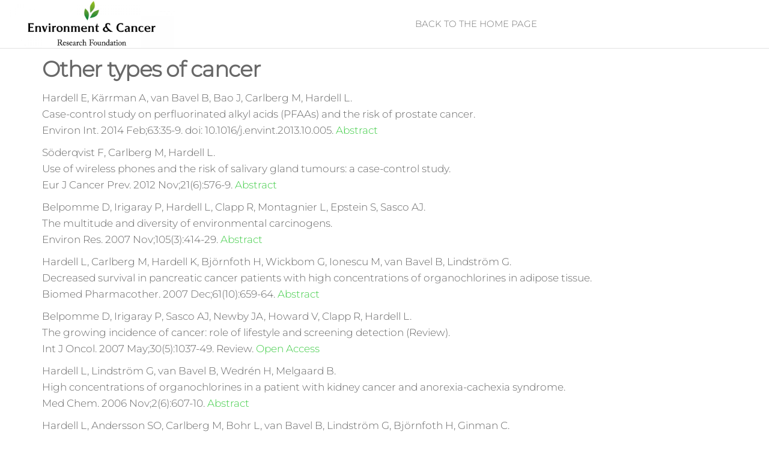

--- FILE ---
content_type: text/html; charset=UTF-8
request_url: https://environmentandcancer.com/other-types-of-cancer/
body_size: 13364
content:
<!DOCTYPE html>
<html class="no-js" lang="en-US">
    <head>
        <meta http-equiv="content-type" content="text/html; charset=UTF-8" />
        <meta http-equiv="X-UA-Compatible" content="IE=edge">
        <meta name="viewport" content="width=device-width, initial-scale=1">
        <title>Other types of cancer | Research Foundation Environment and Cancer</title>

<!-- The SEO Framework by Sybre Waaijer -->
<link rel="canonical" href="https://environmentandcancer.com/other-types-of-cancer/" />
<meta property="og:type" content="website" />
<meta property="og:locale" content="en_US" />
<meta property="og:site_name" content="Research Foundation Environment and Cancer" />
<meta property="og:title" content="Other types of cancer | Research Foundation Environment and Cancer" />
<meta property="og:url" content="https://environmentandcancer.com/other-types-of-cancer/" />
<meta property="og:image" content="https://environmentandcancer.com/wp-content/uploads/2020/10/cropped-logga_environmentandcancer-scaled-2.jpg" />
<meta property="og:image:width" content="2560" />
<meta property="og:image:height" content="1343" />
<meta name="twitter:card" content="summary_large_image" />
<meta name="twitter:title" content="Other types of cancer | Research Foundation Environment and Cancer" />
<meta name="twitter:image" content="https://environmentandcancer.com/wp-content/uploads/2020/10/cropped-logga_environmentandcancer-scaled-2.jpg" />
<script type="application/ld+json">{"@context":"https://schema.org","@graph":[{"@type":"WebSite","@id":"https://environmentandcancer.com/#/schema/WebSite","url":"https://environmentandcancer.com/","name":"Research Foundation Environment and Cancer","description":"The Environment and Cancer Research Foundation","inLanguage":"en-US","potentialAction":{"@type":"SearchAction","target":{"@type":"EntryPoint","urlTemplate":"https://environmentandcancer.com/search/{search_term_string}/"},"query-input":"required name=search_term_string"},"publisher":{"@type":"Organization","@id":"https://environmentandcancer.com/#/schema/Organization","name":"Research Foundation Environment and Cancer","url":"https://environmentandcancer.com/","logo":{"@type":"ImageObject","url":"https://environmentandcancer.com/wp-content/uploads/2020/10/cropped-logga_environmentandcancer-scaled-1.jpg","contentUrl":"https://environmentandcancer.com/wp-content/uploads/2020/10/cropped-logga_environmentandcancer-scaled-1.jpg","width":2560,"height":745}}},{"@type":"WebPage","@id":"https://environmentandcancer.com/other-types-of-cancer/","url":"https://environmentandcancer.com/other-types-of-cancer/","name":"Other types of cancer | Research Foundation Environment and Cancer","inLanguage":"en-US","isPartOf":{"@id":"https://environmentandcancer.com/#/schema/WebSite"},"breadcrumb":{"@type":"BreadcrumbList","@id":"https://environmentandcancer.com/#/schema/BreadcrumbList","itemListElement":[{"@type":"ListItem","position":1,"item":"https://environmentandcancer.com/","name":"Research Foundation Environment and Cancer"},{"@type":"ListItem","position":2,"name":"Other types of cancer"}]},"potentialAction":{"@type":"ReadAction","target":"https://environmentandcancer.com/other-types-of-cancer/"}}]}</script>
<!-- / The SEO Framework by Sybre Waaijer | 10.23ms meta | 7.59ms boot -->

<link rel='dns-prefetch' href='//v0.wordpress.com' />
<link rel="alternate" type="application/rss+xml" title="Research Foundation Environment and Cancer &raquo; Feed" href="https://environmentandcancer.com/feed/" />
<link rel="alternate" type="application/rss+xml" title="Research Foundation Environment and Cancer &raquo; Comments Feed" href="https://environmentandcancer.com/comments/feed/" />
<link rel="alternate" title="oEmbed (JSON)" type="application/json+oembed" href="https://environmentandcancer.com/wp-json/oembed/1.0/embed?url=https%3A%2F%2Fenvironmentandcancer.com%2Fother-types-of-cancer%2F" />
<link rel="alternate" title="oEmbed (XML)" type="text/xml+oembed" href="https://environmentandcancer.com/wp-json/oembed/1.0/embed?url=https%3A%2F%2Fenvironmentandcancer.com%2Fother-types-of-cancer%2F&#038;format=xml" />
<style id='wp-img-auto-sizes-contain-inline-css' type='text/css'>
img:is([sizes=auto i],[sizes^="auto," i]){contain-intrinsic-size:3000px 1500px}
/*# sourceURL=wp-img-auto-sizes-contain-inline-css */
</style>
<style id='wp-emoji-styles-inline-css' type='text/css'>

	img.wp-smiley, img.emoji {
		display: inline !important;
		border: none !important;
		box-shadow: none !important;
		height: 1em !important;
		width: 1em !important;
		margin: 0 0.07em !important;
		vertical-align: -0.1em !important;
		background: none !important;
		padding: 0 !important;
	}
/*# sourceURL=wp-emoji-styles-inline-css */
</style>
<link rel='stylesheet' id='wp-block-library-css' href='https://environmentandcancer.com/wp-includes/css/dist/block-library/style.min.css?ver=6.9' type='text/css' media='all' />
<style id='classic-theme-styles-inline-css' type='text/css'>
/*! This file is auto-generated */
.wp-block-button__link{color:#fff;background-color:#32373c;border-radius:9999px;box-shadow:none;text-decoration:none;padding:calc(.667em + 2px) calc(1.333em + 2px);font-size:1.125em}.wp-block-file__button{background:#32373c;color:#fff;text-decoration:none}
/*# sourceURL=/wp-includes/css/classic-themes.min.css */
</style>
<link rel='stylesheet' id='mediaelement-css' href='https://environmentandcancer.com/wp-includes/js/mediaelement/mediaelementplayer-legacy.min.css?ver=4.2.17' type='text/css' media='all' />
<link rel='stylesheet' id='wp-mediaelement-css' href='https://environmentandcancer.com/wp-includes/js/mediaelement/wp-mediaelement.min.css?ver=6.9' type='text/css' media='all' />
<style id='jetpack-sharing-buttons-style-inline-css' type='text/css'>
.jetpack-sharing-buttons__services-list{display:flex;flex-direction:row;flex-wrap:wrap;gap:0;list-style-type:none;margin:5px;padding:0}.jetpack-sharing-buttons__services-list.has-small-icon-size{font-size:12px}.jetpack-sharing-buttons__services-list.has-normal-icon-size{font-size:16px}.jetpack-sharing-buttons__services-list.has-large-icon-size{font-size:24px}.jetpack-sharing-buttons__services-list.has-huge-icon-size{font-size:36px}@media print{.jetpack-sharing-buttons__services-list{display:none!important}}.editor-styles-wrapper .wp-block-jetpack-sharing-buttons{gap:0;padding-inline-start:0}ul.jetpack-sharing-buttons__services-list.has-background{padding:1.25em 2.375em}
/*# sourceURL=https://environmentandcancer.com/wp-content/plugins/jetpack/_inc/blocks/sharing-buttons/view.css */
</style>
<style id='global-styles-inline-css' type='text/css'>
:root{--wp--preset--aspect-ratio--square: 1;--wp--preset--aspect-ratio--4-3: 4/3;--wp--preset--aspect-ratio--3-4: 3/4;--wp--preset--aspect-ratio--3-2: 3/2;--wp--preset--aspect-ratio--2-3: 2/3;--wp--preset--aspect-ratio--16-9: 16/9;--wp--preset--aspect-ratio--9-16: 9/16;--wp--preset--color--black: #000000;--wp--preset--color--cyan-bluish-gray: #abb8c3;--wp--preset--color--white: #ffffff;--wp--preset--color--pale-pink: #f78da7;--wp--preset--color--vivid-red: #cf2e2e;--wp--preset--color--luminous-vivid-orange: #ff6900;--wp--preset--color--luminous-vivid-amber: #fcb900;--wp--preset--color--light-green-cyan: #7bdcb5;--wp--preset--color--vivid-green-cyan: #00d084;--wp--preset--color--pale-cyan-blue: #8ed1fc;--wp--preset--color--vivid-cyan-blue: #0693e3;--wp--preset--color--vivid-purple: #9b51e0;--wp--preset--gradient--vivid-cyan-blue-to-vivid-purple: linear-gradient(135deg,rgb(6,147,227) 0%,rgb(155,81,224) 100%);--wp--preset--gradient--light-green-cyan-to-vivid-green-cyan: linear-gradient(135deg,rgb(122,220,180) 0%,rgb(0,208,130) 100%);--wp--preset--gradient--luminous-vivid-amber-to-luminous-vivid-orange: linear-gradient(135deg,rgb(252,185,0) 0%,rgb(255,105,0) 100%);--wp--preset--gradient--luminous-vivid-orange-to-vivid-red: linear-gradient(135deg,rgb(255,105,0) 0%,rgb(207,46,46) 100%);--wp--preset--gradient--very-light-gray-to-cyan-bluish-gray: linear-gradient(135deg,rgb(238,238,238) 0%,rgb(169,184,195) 100%);--wp--preset--gradient--cool-to-warm-spectrum: linear-gradient(135deg,rgb(74,234,220) 0%,rgb(151,120,209) 20%,rgb(207,42,186) 40%,rgb(238,44,130) 60%,rgb(251,105,98) 80%,rgb(254,248,76) 100%);--wp--preset--gradient--blush-light-purple: linear-gradient(135deg,rgb(255,206,236) 0%,rgb(152,150,240) 100%);--wp--preset--gradient--blush-bordeaux: linear-gradient(135deg,rgb(254,205,165) 0%,rgb(254,45,45) 50%,rgb(107,0,62) 100%);--wp--preset--gradient--luminous-dusk: linear-gradient(135deg,rgb(255,203,112) 0%,rgb(199,81,192) 50%,rgb(65,88,208) 100%);--wp--preset--gradient--pale-ocean: linear-gradient(135deg,rgb(255,245,203) 0%,rgb(182,227,212) 50%,rgb(51,167,181) 100%);--wp--preset--gradient--electric-grass: linear-gradient(135deg,rgb(202,248,128) 0%,rgb(113,206,126) 100%);--wp--preset--gradient--midnight: linear-gradient(135deg,rgb(2,3,129) 0%,rgb(40,116,252) 100%);--wp--preset--font-size--small: 13px;--wp--preset--font-size--medium: 20px;--wp--preset--font-size--large: 36px;--wp--preset--font-size--x-large: 42px;--wp--preset--spacing--20: 0.44rem;--wp--preset--spacing--30: 0.67rem;--wp--preset--spacing--40: 1rem;--wp--preset--spacing--50: 1.5rem;--wp--preset--spacing--60: 2.25rem;--wp--preset--spacing--70: 3.38rem;--wp--preset--spacing--80: 5.06rem;--wp--preset--shadow--natural: 6px 6px 9px rgba(0, 0, 0, 0.2);--wp--preset--shadow--deep: 12px 12px 50px rgba(0, 0, 0, 0.4);--wp--preset--shadow--sharp: 6px 6px 0px rgba(0, 0, 0, 0.2);--wp--preset--shadow--outlined: 6px 6px 0px -3px rgb(255, 255, 255), 6px 6px rgb(0, 0, 0);--wp--preset--shadow--crisp: 6px 6px 0px rgb(0, 0, 0);}:where(.is-layout-flex){gap: 0.5em;}:where(.is-layout-grid){gap: 0.5em;}body .is-layout-flex{display: flex;}.is-layout-flex{flex-wrap: wrap;align-items: center;}.is-layout-flex > :is(*, div){margin: 0;}body .is-layout-grid{display: grid;}.is-layout-grid > :is(*, div){margin: 0;}:where(.wp-block-columns.is-layout-flex){gap: 2em;}:where(.wp-block-columns.is-layout-grid){gap: 2em;}:where(.wp-block-post-template.is-layout-flex){gap: 1.25em;}:where(.wp-block-post-template.is-layout-grid){gap: 1.25em;}.has-black-color{color: var(--wp--preset--color--black) !important;}.has-cyan-bluish-gray-color{color: var(--wp--preset--color--cyan-bluish-gray) !important;}.has-white-color{color: var(--wp--preset--color--white) !important;}.has-pale-pink-color{color: var(--wp--preset--color--pale-pink) !important;}.has-vivid-red-color{color: var(--wp--preset--color--vivid-red) !important;}.has-luminous-vivid-orange-color{color: var(--wp--preset--color--luminous-vivid-orange) !important;}.has-luminous-vivid-amber-color{color: var(--wp--preset--color--luminous-vivid-amber) !important;}.has-light-green-cyan-color{color: var(--wp--preset--color--light-green-cyan) !important;}.has-vivid-green-cyan-color{color: var(--wp--preset--color--vivid-green-cyan) !important;}.has-pale-cyan-blue-color{color: var(--wp--preset--color--pale-cyan-blue) !important;}.has-vivid-cyan-blue-color{color: var(--wp--preset--color--vivid-cyan-blue) !important;}.has-vivid-purple-color{color: var(--wp--preset--color--vivid-purple) !important;}.has-black-background-color{background-color: var(--wp--preset--color--black) !important;}.has-cyan-bluish-gray-background-color{background-color: var(--wp--preset--color--cyan-bluish-gray) !important;}.has-white-background-color{background-color: var(--wp--preset--color--white) !important;}.has-pale-pink-background-color{background-color: var(--wp--preset--color--pale-pink) !important;}.has-vivid-red-background-color{background-color: var(--wp--preset--color--vivid-red) !important;}.has-luminous-vivid-orange-background-color{background-color: var(--wp--preset--color--luminous-vivid-orange) !important;}.has-luminous-vivid-amber-background-color{background-color: var(--wp--preset--color--luminous-vivid-amber) !important;}.has-light-green-cyan-background-color{background-color: var(--wp--preset--color--light-green-cyan) !important;}.has-vivid-green-cyan-background-color{background-color: var(--wp--preset--color--vivid-green-cyan) !important;}.has-pale-cyan-blue-background-color{background-color: var(--wp--preset--color--pale-cyan-blue) !important;}.has-vivid-cyan-blue-background-color{background-color: var(--wp--preset--color--vivid-cyan-blue) !important;}.has-vivid-purple-background-color{background-color: var(--wp--preset--color--vivid-purple) !important;}.has-black-border-color{border-color: var(--wp--preset--color--black) !important;}.has-cyan-bluish-gray-border-color{border-color: var(--wp--preset--color--cyan-bluish-gray) !important;}.has-white-border-color{border-color: var(--wp--preset--color--white) !important;}.has-pale-pink-border-color{border-color: var(--wp--preset--color--pale-pink) !important;}.has-vivid-red-border-color{border-color: var(--wp--preset--color--vivid-red) !important;}.has-luminous-vivid-orange-border-color{border-color: var(--wp--preset--color--luminous-vivid-orange) !important;}.has-luminous-vivid-amber-border-color{border-color: var(--wp--preset--color--luminous-vivid-amber) !important;}.has-light-green-cyan-border-color{border-color: var(--wp--preset--color--light-green-cyan) !important;}.has-vivid-green-cyan-border-color{border-color: var(--wp--preset--color--vivid-green-cyan) !important;}.has-pale-cyan-blue-border-color{border-color: var(--wp--preset--color--pale-cyan-blue) !important;}.has-vivid-cyan-blue-border-color{border-color: var(--wp--preset--color--vivid-cyan-blue) !important;}.has-vivid-purple-border-color{border-color: var(--wp--preset--color--vivid-purple) !important;}.has-vivid-cyan-blue-to-vivid-purple-gradient-background{background: var(--wp--preset--gradient--vivid-cyan-blue-to-vivid-purple) !important;}.has-light-green-cyan-to-vivid-green-cyan-gradient-background{background: var(--wp--preset--gradient--light-green-cyan-to-vivid-green-cyan) !important;}.has-luminous-vivid-amber-to-luminous-vivid-orange-gradient-background{background: var(--wp--preset--gradient--luminous-vivid-amber-to-luminous-vivid-orange) !important;}.has-luminous-vivid-orange-to-vivid-red-gradient-background{background: var(--wp--preset--gradient--luminous-vivid-orange-to-vivid-red) !important;}.has-very-light-gray-to-cyan-bluish-gray-gradient-background{background: var(--wp--preset--gradient--very-light-gray-to-cyan-bluish-gray) !important;}.has-cool-to-warm-spectrum-gradient-background{background: var(--wp--preset--gradient--cool-to-warm-spectrum) !important;}.has-blush-light-purple-gradient-background{background: var(--wp--preset--gradient--blush-light-purple) !important;}.has-blush-bordeaux-gradient-background{background: var(--wp--preset--gradient--blush-bordeaux) !important;}.has-luminous-dusk-gradient-background{background: var(--wp--preset--gradient--luminous-dusk) !important;}.has-pale-ocean-gradient-background{background: var(--wp--preset--gradient--pale-ocean) !important;}.has-electric-grass-gradient-background{background: var(--wp--preset--gradient--electric-grass) !important;}.has-midnight-gradient-background{background: var(--wp--preset--gradient--midnight) !important;}.has-small-font-size{font-size: var(--wp--preset--font-size--small) !important;}.has-medium-font-size{font-size: var(--wp--preset--font-size--medium) !important;}.has-large-font-size{font-size: var(--wp--preset--font-size--large) !important;}.has-x-large-font-size{font-size: var(--wp--preset--font-size--x-large) !important;}
:where(.wp-block-post-template.is-layout-flex){gap: 1.25em;}:where(.wp-block-post-template.is-layout-grid){gap: 1.25em;}
:where(.wp-block-term-template.is-layout-flex){gap: 1.25em;}:where(.wp-block-term-template.is-layout-grid){gap: 1.25em;}
:where(.wp-block-columns.is-layout-flex){gap: 2em;}:where(.wp-block-columns.is-layout-grid){gap: 2em;}
:root :where(.wp-block-pullquote){font-size: 1.5em;line-height: 1.6;}
/*# sourceURL=global-styles-inline-css */
</style>
<link rel='stylesheet' id='contact-form-7-css' href='https://environmentandcancer.com/wp-content/plugins/contact-form-7/includes/css/styles.css?ver=6.1.4' type='text/css' media='all' />
<link rel='stylesheet' id='futurio-extra-css' href='https://environmentandcancer.com/wp-content/plugins/futurio-extra/assets/css/style.css?ver=2.0.19' type='text/css' media='all' />
<link rel='stylesheet' id='bootstrap-css' href='https://environmentandcancer.com/wp-content/themes/futurio/css/bootstrap.css?ver=3.3.7' type='text/css' media='all' />
<link rel='stylesheet' id='futurio-stylesheet-css' href='https://environmentandcancer.com/wp-content/themes/futurio/style.css?ver=1.5.4' type='text/css' media='all' />
<style id='futurio-stylesheet-inline-css' type='text/css'>
.woocommerce .widget_price_filter .ui-slider .ui-slider-range, .woocommerce .widget_price_filter .ui-slider .ui-slider-handle{background-color:#3fcc46;}a, .author-meta a, .tags-links a, nav.navigation.pagination .nav-links a{color:#3fcc46;}.widget-title:before, nav.navigation.pagination .current:before, .cart-contents span.count{background-color:#3fcc46;}nav.navigation.pagination .current:before{border-color:#3fcc46;}a:active, a:hover, a:focus, .tags-links a:hover{color:#417f26;}.read-more-button a, #searchsubmit, .btn-default, input[type="submit"], input#submit, input#submit:hover, button, a.comment-reply-link, .btn-default:hover, input[type="submit"]:hover, button:hover, a.comment-reply-link:hover{color:#3fcc46;border-color:#3fcc46;}.top-bar-section{background-color:#f4f4f4;color:#515151;}.top-bar-section a{color:#3fcc46;}.top-bar-section a:hover{color:#417f26;}.site-header{background-color:#ffffff;}#site-navigation .navbar-nav > li > a:hover, #site-navigation .dropdown-menu > li > a:hover, #site-navigation .nav > li > a:before{color:#3fcc46;}#site-navigation .nav > li > a:before, #site-navigation .nav > li.active > a:before, #site-navigation .current-page-parent:before{background-color:#3fcc46;}#site-navigation .navbar-nav > li.active > a, #site-navigation .dropdown-menu > .active > a, .home-icon.front_page_on i{color:#ffffff;}#site-navigation .navbar-nav > li.active > a, #site-navigation .dropdown-menu > .active > a, li.home-icon.front_page_on, li.home-icon.front_page_on:before{background-color:#3fcc46;}.footer-credits, .footer-credits-text{background-color:#ffffff;color:#0a0a0a;}.footer-credits a{color:#3fcc46;}.footer-credits a:hover{color:#417f26;}.woocommerce ul.products li.product h3, li.product-category.product h3, .woocommerce ul.products li.product h2.woocommerce-loop-product__title, .woocommerce ul.products li.product h2.woocommerce-loop-category__title{color:#0a0a0a;}.woocommerce ul.products li.product .price{color:#3fcc46;}.woocommerce .star-rating span{color:#3fcc46;}.woocommerce ul.products li.product .button{color:#3fcc46;}.woocommerce ul.products li.product .button:hover{color:#ffffff;background-color:#417f26;}.woocommerce span.onsale, .single .woocommerce .related span.onsale{color:#ffffff;background-color:#3fcc46;}.woocommerce .summary .star-rating span{color:#3fcc46;}.woocommerce div.product .woocommerce-tabs ul.tabs.wc-tabs li.active a{color:#3fcc46;}.woocommerce div.product .woocommerce-tabs ul.tabs.wc-tabs li.active a, .woocommerce div.product .woocommerce-tabs ul.tabs.wc-tabs li:hover a{border-bottom-color:#3fcc46;}.woocommerce div.product .woocommerce-tabs ul.tabs li a{color:#3fcc46;}.single.woocommerce span.onsale{color:#ffffff;background-color:#3fcc46;}.woocommerce #respond input#submit, .woocommerce a.button, #sidebar .widget.widget_shopping_cart a.button, .woocommerce button.button, .woocommerce input.button, .woocommerce #respond input#submit.alt, .woocommerce a.button.alt, .woocommerce button.button.alt, .woocommerce input.button.alt{color:#3fcc46;}.woocommerce #respond input#submit, .woocommerce a.button, .woocommerce button.button, .woocommerce input.button, .woocommerce #respond input#submit.alt, .woocommerce a.button.alt, .woocommerce button.button.alt, .woocommerce input.button.alt{background-color:transparent;}.woocommerce #respond input#submit:hover, .woocommerce a.button:hover, #sidebar .widget.widget_shopping_cart a.button:hover, .woocommerce button.button:hover, .woocommerce input.button:hover, .woocommerce #respond input#submit.alt:hover, .woocommerce a.button.alt:hover, .woocommerce button.button.alt:hover, .woocommerce input.button.alt:hover{color:#ffffff;}.woocommerce #respond input#submit:hover, .woocommerce a.button:hover, .woocommerce button.button:hover, .woocommerce input.button:hover, .woocommerce #respond input#submit.alt:hover, .woocommerce a.button.alt:hover, .woocommerce button.button.alt:hover, .woocommerce input.button.alt:hover{background-color:#417f26;}@media (max-width: 767px){#theme-menu .navbar-nav a:hover{color:#3fcc46!important;}#site-navigation .navbar-nav .active > a{color:#ffffff!important;background-color:#3fcc46!important;}}
/*# sourceURL=futurio-stylesheet-inline-css */
</style>
<link rel='stylesheet' id='font-awesome-css' href='https://environmentandcancer.com/wp-content/plugins/elementor/assets/lib/font-awesome/css/font-awesome.min.css?ver=4.7.0' type='text/css' media='all' />
<link rel='stylesheet' id='kirki-styles-css' href='https://environmentandcancer.com?action=kirki-styles&#038;ver=4.0' type='text/css' media='all' />
<script type="text/javascript" src="https://environmentandcancer.com/wp-includes/js/jquery/jquery.min.js?ver=3.7.1" id="jquery-core-js"></script>
<script type="text/javascript" src="https://environmentandcancer.com/wp-includes/js/jquery/jquery-migrate.min.js?ver=3.4.1" id="jquery-migrate-js"></script>
<link rel="EditURI" type="application/rsd+xml" title="RSD" href="https://environmentandcancer.com/xmlrpc.php?rsd" />
	<script>document.documentElement.className = document.documentElement.className.replace( 'no-js', 'js' );</script>
	<meta name="generator" content="Elementor 3.34.1; features: additional_custom_breakpoints; settings: css_print_method-external, google_font-enabled, font_display-auto">
			<style>
				.e-con.e-parent:nth-of-type(n+4):not(.e-lazyloaded):not(.e-no-lazyload),
				.e-con.e-parent:nth-of-type(n+4):not(.e-lazyloaded):not(.e-no-lazyload) * {
					background-image: none !important;
				}
				@media screen and (max-height: 1024px) {
					.e-con.e-parent:nth-of-type(n+3):not(.e-lazyloaded):not(.e-no-lazyload),
					.e-con.e-parent:nth-of-type(n+3):not(.e-lazyloaded):not(.e-no-lazyload) * {
						background-image: none !important;
					}
				}
				@media screen and (max-height: 640px) {
					.e-con.e-parent:nth-of-type(n+2):not(.e-lazyloaded):not(.e-no-lazyload),
					.e-con.e-parent:nth-of-type(n+2):not(.e-lazyloaded):not(.e-no-lazyload) * {
						background-image: none !important;
					}
				}
			</style>
					<style type="text/css" id="futurio-header-css">
								.site-title,
				.site-description {
					position: absolute;
					clip: rect(1px, 1px, 1px, 1px);
				}
				
		</style>
		<link rel="icon" href="https://environmentandcancer.com/wp-content/uploads/2020/10/cropped-favicon-32x32.jpg" sizes="32x32" />
<link rel="icon" href="https://environmentandcancer.com/wp-content/uploads/2020/10/cropped-favicon-192x192.jpg" sizes="192x192" />
<link rel="apple-touch-icon" href="https://environmentandcancer.com/wp-content/uploads/2020/10/cropped-favicon-180x180.jpg" />
<meta name="msapplication-TileImage" content="https://environmentandcancer.com/wp-content/uploads/2020/10/cropped-favicon-270x270.jpg" />
		<style type="text/css" id="wp-custom-css">
			Hardell L, Carlberg M.
Mobile phones, cordless phones and rates of brain tumors in different age groups in the Swedish National Inpatient Register and the Swedish Cancer Register during 1998-2015.
PLoS One. 2017 Oct 4;12(10):e0185461.  Open Access

Carlberg M, Hardell L.
Evaluation of Mobile Phone and Cordless Phone Use and Glioma Risk Using the Bradford Hill Viewpoints from 1965 on Association or Causation.
Biomed Res Int. 2017;2017:9218486. Open Access

Carlberg M, Koppel T, Ahonen M, Hardell L.
Case-control study on occupational exposure to extremely low-frequency electromagnetic fields and glioma risk.
Am J Ind Med. 2017 May;60(5):494-503. Abstract

Carlberg M, Hardell L.
Pooled analysis of Swedish case-control studies during 1997-2003 and 2007-2009 on meningioma risk associated with the use of mobile and cordless phones.
Oncol Rep. 2015 Jun;33(6):3093-8. Open Access

Hardell L, Carlberg M.
Increasing rates of brain tumours in the Swedish national inpatient register and the causes of death register.
Int J Environ Res Public Health. 2015 Apr 3;12(4):3793-813. Open Access

Hardell L, Carlberg M.
Mobile phone and cordless phone use and the risk for glioma - Analysis of pooled case-control studies in Sweden, 1997-2003 and 2007-2009.
Pathophysiology. 2015 Mar;22(1):1-13. Abstract

Carlberg M, Hardell L.
Decreased survival of glioma patients with astrocytoma grade IV (glioblastoma multiforme) associated with long-term use of mobile and cordless phones.
Int J Environ Res Public Health. 2014 Oct 16;11(10):10790-805. Open Access

Hardell L, Carlberg M.
Using the Hill viewpoints from 1965 for evaluating strengths of evidence of the risk for brain tumors associated with use of mobile and cordless phones.
Rev Environ Health. 2013;28(2-3):97-106. Abstract

Hardell L, Carlberg M, Söderqvist F, Hansson Mild K.
Case-control study of the association between malignant brain tumours diagnosed between 2007 and 2009 and mobile and cordless phone use.
Int J Oncol. 2013 Dec;43(6):1833-45. Open Access

Hardell L, Carlberg M, Söderqvist F, Hansson Mild K.
Pooled analysis of case-control studies on acoustic neuroma diagnosed 1997-2003 and 2007-2009 and use of mobile and cordless phones.
Int J Oncol. 2013 Oct;43(4):1036-44. Open Access

Carlberg M, Söderqvist F, Hansson Mild K, Hardell L.
Meningioma patients diagnosed 2007-2009 and the association with use of mobile and cordless phones: a case-control study.
Environ Health. 2013 Jul 19;12(1):60. Open Access

Hardell L, Carlberg M, Hansson Mild K.
Use of mobile phones and cordless phones is associated with increased risk for glioma and acoustic neuroma.
Pathophysiology. 2013 Apr;20(2):85-110. Open Access

Hardell L, Carlberg M.
Use of mobile and cordless phones and survival of patients with glioma.
Neuroepidemiology. 2013;40(2):101-8. Abstract

Carlberg M, Hardell L.
On the association between glioma, wireless phones, heredity and ionising radiation.
Pathophysiology. 2012 Sep;19(4):243-52. Open Access

Söderqvist F, Carlberg M, Hardell L.
Review of four publications on the Danish cohort study on mobile phone subscribers and risk of brain tumors.
Rev Environ Health. 2012;27(1):51-8. Review. Abstract

Hardell L, Carlberg M, Hansson Mild K.
Pooled analysis of case-control studies on malignant brain tumours and the use of mobile and cordless phones including living and deceased subjects.
Int J Oncol. 2011 May;38(5):1465-74. Open Access

Hardell L, Carlberg M, Hansson Mild K.
Mobile phone use and the risk for malignant brain tumors: a case-control study on deceased cases and controls.
Neuroepidemiology. 2010 Aug;35(2):109-14. Abstract

Hardell L, Carlberg M.
Mobile phones, cordless phones and the risk for brain tumours.
Int J Oncol. 2009 Jul;35(1):5-17. Open Access

Khurana VG, Teo C, Kundi M, Hardell L, Carlberg M.
Cell phones and brain tumors: a review including the long-term epidemiologic data.
Surg Neurol. 2009 Sep;72(3):205-14. Abstract

Hardell L, Carlberg M, Hansson Mild K.
Epidemiological evidence for an association between use of wireless phones and tumor diseases.
Pathophysiology. 2009 Aug;16(2-3):113-22. Open Access

Hardell L, Carlberg M, Söderqvist F, Hansson Mild K.
Meta-analysis of long-term mobile phone use and the association with brain tumours.
Int J Oncol. 2008 May;32(5):1097-103. Open Access

Hardell L, Carlberg M, Söderqvist F, Hansson Mild K, Morgan LL.
Long-term use of cellular phones and brain tumours: increased risk associated with use for &gt; or =10 years.
Occup Environ Med. 2007 Sep;64(9):626-32. Open Access

Hansson Mild K, Hardell L, Carlberg M.
Pooled analysis of two Swedish case-control studies on the use of mobile and cordless telephones and the risk of brain tumours diagnosed during 1997-2003.
Int J Occup Saf Ergon. 2007;13(1):63-71. Open Access

Hardell L, Hansson Mild K, Carlberg M, Söderqvist F.
Tumour risk associated with use of cellular telephones or cordless desktop telephones.
World J Surg Oncol. 2006 Oct 11;4:74. Open Access

Hardell L, Carlberg M, Hansson Mild K.
Pooled analysis of two case-control studies on use of cellular and cordless telephones and the risk for malignant brain tumours diagnosed in 1997-2003.
Int Arch Occup Environ Health. 2006 Sep;79(8):630-9. Abstract

Hardell L, Carlberg M, Hansson Mild K.
Pooled analysis of two case-control studies on the use of cellular and cordless telephones and the risk of benign brain tumours diagnosed during 1997-2003.
Int J Oncol. 2006 Feb;28(2):509-18. Open Access

Hardell L, Hansson Mild K, Carlberg M, Hallquist A.
Cellular and cordless telephone use and the association with brain tumors in different age groups.
Arch Environ Health. 2004 Mar;59(3):132-7. Abstract

Hardell L, Carlberg M, Hansson Mild K.
Case-control study of the association between the use of cellular and cordless telephones and malignant brain tumors diagnosed during 2000-2003.
Environ Res. 2006 Feb;100(2):232-41. Abstract

Hardell L, Carlberg M, Hansson Mild K.
Case-control study on cellular and cordless telephones and the risk for acoustic neuroma or meningioma in patients diagnosed 2000-2003.
Neuroepidemiology. 2005;25(3):120-8. Abstract

Hansson Mild K, Carlberg M, Wilén J, Hardell L.
How to combine the use of different mobile and cordless telephones in epidemiological studies on brain tumours?
Eur J Cancer Prev. 2005 Jun;14(3):285-8. Abstract

Hardell L, Carlberg M, Hansson Mild K.
Use of cellular telephones and brain tumour risk in urban and rural areas.
Occup Environ Med. 2005 Jun;62(6):390-4. Open Access

Kundi M, Hansson Mild K, Hardell L, Mattsson MO.
Mobile telephones and cancer--a review of epidemiological evidence.
J Toxicol Environ Health B Crit Rev. 2004 Sep-Oct;7(5):351-84. Abstract

Hansson Mild K, Hardell L, Kundi M, Mattsson MO.
Mobile telephones and cancer: is there really no evidence of an association? (review).
Int J Mol Med. 2003 Jul;12(1):67-72. Abstract

Hardell L, Hansson Mild K, Sandström M, Carlberg M, Hallquist A, Påhlson A.
Vestibular schwannoma, tinnitus and cellular telephones.
Neuroepidemiology. 2003 Mar-Apr;22(2):124-9. Abstract

Hardell L, Hansson Mild K, Carlberg M.
Further aspects on cellular and cordless telephones and brain tumours.
Int J Oncol. 2003 Feb;22(2):399-407. Abstract

Hardell L, Hansson Mild K, Carlberg M.
Case-control study on the use of cellular and cordless phones and the risk for malignant brain tumours.
Int J Radiat Biol. 2002 Oct;78(10):931-6. Abstract

Hardell L, Hallquist A, Hansson Mild K, Carlberg M, Påhlson A, Lilja A.
Cellular and cordless telephones and the risk for brain tumours.
Eur J Cancer Prev. 2002 Aug;11(4):377-86. Abstract

Hardell L, Hansson Mild K, Påhlson A, Hallquist A.
Ionizing radiation, cellular telephones and the risk for brain tumours.
Eur J Cancer Prev. 2001 Dec;10(6):523-9. Abstract

Hardell L, Näsman A, Påhlson A, Hallquist A.
Case-control study on radiology work, medical x-ray investigations, and use of cellular telephones as risk factors for brain tumors.
MedGenMed. 2000 May 4;2(2):E2. Open Access (create a free Medscape account for access)		</style>
		    </head>
    <body data-rsssl=1 id="blog" class="wp-singular page-template-default page page-id-71 wp-custom-logo wp-theme-futurio elementor-default elementor-kit-497">
        <a class="skip-link screen-reader-text" href="#site-content">Skip to the content</a>                <div id="loader-wrapper">
            <div id="loader"></div>

            <div class="loader-section section-left"></div>
            <div class="loader-section section-right"></div>

        </div>
                <div class="page-wrap">
 
<div class="main-menu">
    <nav id="site-navigation" class="navbar navbar-default nav-pos-center">     
        <div class="container-fluid">   
            <div class="navbar-header">
                                    <div class="site-heading navbar-brand heading-menu" >
                        <div class="site-branding-logo">
                            <a href="https://environmentandcancer.com/" class="custom-logo-link" rel="home"><img fetchpriority="high" width="2560" height="745" src="https://environmentandcancer.com/wp-content/uploads/2020/10/cropped-logga_environmentandcancer-scaled-1.jpg" class="custom-logo" alt="Research Foundation Environment and Cancer" decoding="async" srcset="https://environmentandcancer.com/wp-content/uploads/2020/10/cropped-logga_environmentandcancer-scaled-1.jpg 2560w, https://environmentandcancer.com/wp-content/uploads/2020/10/cropped-logga_environmentandcancer-scaled-1-300x87.jpg 300w, https://environmentandcancer.com/wp-content/uploads/2020/10/cropped-logga_environmentandcancer-scaled-1-1024x298.jpg 1024w, https://environmentandcancer.com/wp-content/uploads/2020/10/cropped-logga_environmentandcancer-scaled-1-768x224.jpg 768w, https://environmentandcancer.com/wp-content/uploads/2020/10/cropped-logga_environmentandcancer-scaled-1-1536x447.jpg 1536w, https://environmentandcancer.com/wp-content/uploads/2020/10/cropped-logga_environmentandcancer-scaled-1-2048x596.jpg 2048w" sizes="(max-width: 2560px) 100vw, 2560px" /></a>                        </div>
                        <div class="site-branding-text">
                                                            <p class="site-title"><a href="https://environmentandcancer.com/" rel="home">Research Foundation Environment and Cancer</a></p>
                            
                                                            <p class="site-description">
                                    The Environment and Cancer Research Foundation                                </p>
                                                    </div><!-- .site-branding-text -->
                    </div>
                	
            </div>
                                                    <a href="#" id="main-menu-panel" class="open-panel" data-panel="main-menu-panel">
                    <span></span>
                    <span></span>
                    <span></span>
                    <div class="brand-absolute visible-xs">Menu</div>
                </a>
            
            <div class="menu-container"><ul id="menu-back-to-home-menu" class="nav navbar-nav navbar-center"><li itemscope="itemscope" itemtype="https://www.schema.org/SiteNavigationElement" id="menu-item-530" class="menu-item menu-item-type-post_type menu-item-object-page menu-item-home menu-item-530 nav-item"><a title="Back to the home page" href="https://environmentandcancer.com/" class="nav-link">Back to the home page</a></li>
</ul></div>
                    </div>
    </nav> 
</div>
            <div id="site-content"></div>
            	<div class="container main-container" role="main">
		<div class="page-area">
			
<!-- start content container -->
<div class="row">
    <article class="col-md-12 ">
                                  
                <div class="post-71 page type-page status-publish hentry">
                                                                        <header>                              
                                <h1 class="single-title">Other types of cancer</h1>                                <time class="posted-on published" datetime="2017-12-11"></time>                                                        
                            </header>
                                                                                                                                                                                    <div class="futurio-content main-content-page">                            
                        <div class="single-entry-summary">                              
                                                        <p>Hardell E, Kärrman A, van Bavel B, Bao J, Carlberg M, Hardell L.<br />
Case-control study on perfluorinated alkyl acids (PFAAs) and the risk of prostate cancer.<br />
Environ Int. 2014 Feb;63:35-9. doi: 10.1016/j.envint.2013.10.005. <a href="https://www.ncbi.nlm.nih.gov/pubmed/24246240" target="_blank" rel="noopener">Abstract</a></p>
<p>Söderqvist F, Carlberg M, Hardell L.<br />
Use of wireless phones and the risk of salivary gland tumours: a case-control study.<br />
Eur J Cancer Prev. 2012 Nov;21(6):576-9. <a href="https://www.ncbi.nlm.nih.gov/pubmed/22433632" target="_blank" rel="noopener">Abstract</a></p>
<p>Belpomme D, Irigaray P, Hardell L, Clapp R, Montagnier L, Epstein S, Sasco AJ.<br />
The multitude and diversity of environmental carcinogens.<br />
Environ Res. 2007 Nov;105(3):414-29. <a href="https://www.ncbi.nlm.nih.gov/pubmed/17692309" target="_blank" rel="noopener">Abstract</a></p>
<p>Hardell L, Carlberg M, Hardell K, Björnfoth H, Wickbom G, Ionescu M, van Bavel B, Lindström G.<br />
Decreased survival in pancreatic cancer patients with high concentrations of organochlorines in adipose tissue.<br />
Biomed Pharmacother. 2007 Dec;61(10):659-64. <a href="https://www.ncbi.nlm.nih.gov/pubmed/17560068" target="_blank" rel="noopener">Abstract</a></p>
<p>Belpomme D, Irigaray P, Sasco AJ, Newby JA, Howard V, Clapp R, Hardell L.<br />
The growing incidence of cancer: role of lifestyle and screening detection (Review).<br />
Int J Oncol. 2007 May;30(5):1037-49. Review. <a href="https://www.spandidos-publications.com/ijo/30/5/1037" target="_blank" rel="noopener">Open Access</a></p>
<p>Hardell L, Lindström G, van Bavel B, Wedrén H, Melgaard B.<br />
High concentrations of organochlorines in a patient with kidney cancer and anorexia-cachexia syndrome.<br />
Med Chem. 2006 Nov;2(6):607-10. <a href="https://www.ncbi.nlm.nih.gov/pubmed/17105442" target="_blank" rel="noopener">Abstract</a></p>
<p>Hardell L, Andersson SO, Carlberg M, Bohr L, van Bavel B, Lindström G, Björnfoth H, Ginman C.<br />
Adipose tissue concentrations of persistent organic pollutants and the risk of prostate cancer.<br />
J Occup Environ Med. 2006 Jul;48(7):700-7. <a href="https://www.ncbi.nlm.nih.gov/pubmed/16832227" target="_blank" rel="noopener">Abstract</a></p>
<p>Tondel M, Lindgren P, Hjalmarsson P, Hardell L, Persson B.<br />
Increased incidence of malignancies in Sweden after the Chernobyl accident&#8211;a promoting effect?<br />
Am J Ind Med. 2006 Mar;49(3):159-68. <a href="https://www.ncbi.nlm.nih.gov/pubmed/16421911" target="_blank" rel="noopener">Abstract</a></p>
<p>Hardell L, van Bavel B, Lindström G, Björnfoth H, Orgum P, Carlberg M, Sörensen CS, Graflund M.<br />
Adipose tissue concentrations of p,p&#8217;-DDE and the risk for endometrial cancer.<br />
Gynecol Oncol. 2004 Dec;95(3):706-11. <a href="https://www.ncbi.nlm.nih.gov/pubmed/15581986" target="_blank" rel="noopener">Abstract</a></p>
<p>Tondel M, Hjalmarsson P, Hardell L, Carlsson G, Axelson O.<br />
Increase of regional total cancer incidence in north Sweden due to the Chernobyl accident?<br />
J Epidemiol Community Health. 2004 Dec;58(12):1011-6. <a href="http://jech.bmj.com/content/jech/58/12/1011.full.pdf" target="_blank" rel="noopener">Open Access</a></p>
<p>Hardell L, Hallquist A, Hansson Mild K, Carlberg M, Gertzén H, Schildt EB, Dahlqvist A.<br />
No association between the use of cellular or cordless telephones and salivary gland tumours.<br />
Occup Environ Med. 2004 Aug;61(8):675-9. <a href="http://oem.bmj.com/content/oemed/61/8/675.full.pdf" target="_blank" rel="noopener">Open Access</a></p>
<p>Dreifaldt AC, Carlberg M, Hardell L.<br />
Increasing incidence rates of childhood malignant diseases in Sweden during the period 1960-1998.<br />
Eur J Cancer. 2004 Jun;40(9):1351-60. <a href="https://www.ncbi.nlm.nih.gov/pubmed/15177495" target="_blank" rel="noopener">Abstract</a></p>
<p>Schildt EB, Nylander K, Eriksson M, Hardell L, Magnusson A, Roos G.<br />
Expression of p53, PCNA, Ki-67 and bcl-2 in relation to risk factors in oral cancer &#8211; a molecular epidemiological study.<br />
Int J Oncol. 2003 Apr;22(4):861-8. <a href="https://www.ncbi.nlm.nih.gov/pubmed/12632080" target="_blank" rel="noopener">Abstract</a></p>
<p>Hardell L, Dreifaldt AC.<br />
Breast-feeding duration and the risk of malignant diseases in childhood in Sweden.<br />
Eur J Clin Nutr. 2001 Mar;55(3):179-85. <a href="https://www.ncbi.nlm.nih.gov/pubmed/11305266" target="_blank" rel="noopener">Abstract</a></p>
<p>Hardell L, Sigvardsson S, Cloninger R, Przybeck TR.<br />
Cancer risk among Swedish female alcoholics by age, birth cohort and severity of alcoholism.<br />
Eur J Cancer Prev. 2000 Oct;9(5):297-301. <a href="https://www.ncbi.nlm.nih.gov/pubmed/11075881" target="_blank" rel="noopener">Abstract</a></p>
<p>Ekström AM, Eriksson M, Hansson LE, Lindgren A, Signorello LB, Nyrén O, Hardell L.<br />
Occupational exposures and risk of gastric cancer in a population-based case-control study.<br />
Cancer Res. 1999 Dec 1;59(23):5932-7. <a href="http://cancerres.aacrjournals.org/content/59/23/5932.full-text.pdf" target="_blank" rel="noopener">Open Access</a></p>
<p>Schildt EB, Eriksson M, Hardell L, Magnuson A.<br />
Occupational exposures as risk factors for oral cancer evaluated in a Swedish case-control study.<br />
Oncol Rep. 1999 Mar-Apr;6(2):317-20. <a href="https://www.ncbi.nlm.nih.gov/pubmed/10022996" target="_blank" rel="noopener">Abstract</a></p>
<p>Liljegren G, Hardell L, Lindström G, Dahl P, Magnuson A.<br />
Case-control study on breast cancer and adipose tissue concentrations of congener specific polychlorinated biphenyls, DDE and hexachlorobenzene.<br />
Eur J Cancer Prev. 1998 Apr;7(2):135-40. <a href="https://www.ncbi.nlm.nih.gov/pubmed/9818775" target="_blank" rel="noopener">Abstract</a></p>
<p>Eriksson M, Hardell L, Malker H, Weiner J.<br />
Increased cancer incidence in physicians, dentists, and health care workers.<br />
Oncol Rep. 1998 Nov-Dec;5(6):1413-8. <a href="https://www.ncbi.nlm.nih.gov/pubmed/9769379" target="_blank" rel="noopener">Abstract</a></p>
<p>Schildt EB, Eriksson M, Hardell L, Magnuson A.<br />
Oral infections and dental factors in relation to oral cancer: a Swedish case&#8211;control study.<br />
Eur J Cancer Prev. 1998 Jun;7(3):201-6. <a href="https://www.ncbi.nlm.nih.gov/pubmed/9696928" target="_blank" rel="noopener">Abstract</a></p>
<p>Schildt EB, Eriksson M, Hardell L, Magnuson A.<br />
Oral snuff, smoking habits and alcohol consumption in relation to oral cancer in a Swedish case-control study.<br />
Int J Cancer. 1998 Jul 29;77(3):341-6. <a href="http://onlinelibrary.wiley.com/doi/10.1002/(SICI)1097-0215(19980729)77:3%3C341::AID-IJC6%3E3.0.CO;2-O/epdf" target="_blank" rel="noopener">Open Access</a></p>
<p>Tondel M, Carlsson G, Hardell L, Eriksson M, Jakobsson S, Flodin U, Sköldestig A, Axelson O.<br />
Incidence of neoplasms in ages 0-19 y in parts of Sweden with high 137Cs fallout after the Chernobyl accident.<br />
Health Phys. 1996 Dec;71(6):947-50. <a href="https://www.ncbi.nlm.nih.gov/pubmed/8919079" target="_blank" rel="noopener">Abstract</a></p>
<p>Hardell L, Lindström G, Liljegren G, Dahl P, Magnuson A.<br />
Increased concentrations of octachlorodibenzo-p-dioxin in cases with breast cancer&#8211;results from a case-control study.<br />
Eur J Cancer Prev. 1996 Oct;5(5):351-7. <a href="https://www.ncbi.nlm.nih.gov/pubmed/8972254" target="_blank" rel="noopener">Abstract</a></p>
<p>Hardell L, Fredrikson M, Axelson O.<br />
Case-control study on colon cancer regarding previous diseases and drug intake.<br />
Int J Oncol. 1996 Mar;8(3):439-44. <a href="https://www.ncbi.nlm.nih.gov/pubmed/21544380" target="_blank" rel="noopener">Abstract</a></p>
<p>Sigvardsson S, Hardell L, Przybeck TR, Cloninger R.<br />
Increased cancer risk among Swedish female alcoholics.<br />
Epidemiology. 1996 Mar;7(2):140-3. <a href="https://www.ncbi.nlm.nih.gov/pubmed/8834552" target="_blank" rel="noopener">Abstract</a></p>
<p>Hardell L, Holmberg B, Malker H, Paulsson LE.<br />
Exposure to extremely low frequency electromagnetic fields and the risk of malignant diseases&#8211;an evaluation of epidemiological and experimental findings.<br />
Eur J Cancer Prev. 1995 Sep;4 Suppl 1:3-107. <a href="https://www.ncbi.nlm.nih.gov/pubmed/7496333" target="_blank" rel="noopener">Abstract</a></p>
<p>Fredrikson M, Hardell L, Bengtsson N, Axelson O.<br />
Colon-cancer and dietary habits &#8211; a case-control study.<br />
Int J Oncol. 1995 Jul;7(1):133-41. <a href="https://www.ncbi.nlm.nih.gov/pubmed/21552818" target="_blank" rel="noopener">Abstract</a></p>
<p>Hardell L, Fredrikson M, Eriksson M, Hansson M, Rappe C.<br />
Adipose tissue concentrations of dioxins and dibenzofurans in patients with malignant lymphoproliferative diseases and in patients without a malignant disease.<br />
Eur J Cancer Prev. 1995 Jun;4(3):225-9. <a href="https://www.ncbi.nlm.nih.gov/pubmed/7647690" target="_blank" rel="noopener">Abstract</a></p>
<p>Hardell L, Degerman A, Tomic R, Marklund SL, Bergfors M.<br />
Levels of selenium in plasma and glutathione peroxidase in erythrocytes in patients with prostate cancer or benign hyperplasia.<br />
Eur J Cancer Prev. 1995 Feb;4(1):91-5. <a href="https://www.ncbi.nlm.nih.gov/pubmed/7537140" target="_blank" rel="noopener">Abstract</a></p>
<p>Hardell L, Wing AM, Ljungberg B, Dreifaldt AC, Degerman A, Halmans G.<br />
Levels of cadmium, zinc and copper in renal cell carcinoma and normal kidney.<br />
Eur J Cancer Prev. 1994 Jan;3(1):45-8. <a href="https://www.ncbi.nlm.nih.gov/pubmed/8130715" target="_blank" rel="noopener">Abstract</a></p>
<p>Hardell L, Danell M, Angqvist CA, Marklund SL, Fredriksson M, Zakari AL, Kjellgren A.<br />
Levels of selenium in plasma and glutathione peroxidase in erythrocytes and the risk of breast cancer. A case-control study.<br />
Biol Trace Elem Res. 1993 Feb;36(2):99-108. <a href="https://www.ncbi.nlm.nih.gov/pubmed/7681314" target="_blank" rel="noopener">Abstract</a></p>
<p>Fredriksson M, Bengtsson NO, Hardell L, Axelson O.<br />
Colon cancer, physical activity, and occupational exposures. A case-control study.<br />
Cancer. 1989 May 1;63(9):1838-42. <a href="http://onlinelibrary.wiley.com/doi/10.1002/1097-0142(19900501)63:9%3C1838::AID-CNCR2820630930%3E3.0.CO;2-4/epdf" target="_blank" rel="noopener">Open Access</a></p>
                                                    </div>                               
                        
                            <div id="comments" class="comments-template">
                </div>
                        </div>
                </div>        
                    
            
    </article>       
    </div>
<!-- end content container -->

</div><!-- end main-container -->
</div><!-- end page-area -->


        <footer id="colophon" class="footer-credits container-fluid">
            <div class="container">
                <div class="footer-credits-text text-center">
                    <p>&copy; 2026 Insamlings- och Forskningsstiftelsen Miljö och Cancer | Skapad av <a href="https://hug-it.se/" target="_blank" rel="noopener">Hug IT</a></p>                </div>
            </div>	
        </footer>
    
</div><!-- end page-wrap -->



<script type="speculationrules">
{"prefetch":[{"source":"document","where":{"and":[{"href_matches":"/*"},{"not":{"href_matches":["/wp-*.php","/wp-admin/*","/wp-content/uploads/*","/wp-content/*","/wp-content/plugins/*","/wp-content/themes/futurio/*","/*\\?(.+)"]}},{"not":{"selector_matches":"a[rel~=\"nofollow\"]"}},{"not":{"selector_matches":".no-prefetch, .no-prefetch a"}}]},"eagerness":"conservative"}]}
</script>
			<script>
				const lazyloadRunObserver = () => {
					const lazyloadBackgrounds = document.querySelectorAll( `.e-con.e-parent:not(.e-lazyloaded)` );
					const lazyloadBackgroundObserver = new IntersectionObserver( ( entries ) => {
						entries.forEach( ( entry ) => {
							if ( entry.isIntersecting ) {
								let lazyloadBackground = entry.target;
								if( lazyloadBackground ) {
									lazyloadBackground.classList.add( 'e-lazyloaded' );
								}
								lazyloadBackgroundObserver.unobserve( entry.target );
							}
						});
					}, { rootMargin: '200px 0px 200px 0px' } );
					lazyloadBackgrounds.forEach( ( lazyloadBackground ) => {
						lazyloadBackgroundObserver.observe( lazyloadBackground );
					} );
				};
				const events = [
					'DOMContentLoaded',
					'elementor/lazyload/observe',
				];
				events.forEach( ( event ) => {
					document.addEventListener( event, lazyloadRunObserver );
				} );
			</script>
			<script type="text/javascript" src="https://environmentandcancer.com/wp-includes/js/dist/hooks.min.js?ver=dd5603f07f9220ed27f1" id="wp-hooks-js"></script>
<script type="text/javascript" src="https://environmentandcancer.com/wp-includes/js/dist/i18n.min.js?ver=c26c3dc7bed366793375" id="wp-i18n-js"></script>
<script type="text/javascript" id="wp-i18n-js-after">
/* <![CDATA[ */
wp.i18n.setLocaleData( { 'text direction\u0004ltr': [ 'ltr' ] } );
//# sourceURL=wp-i18n-js-after
/* ]]> */
</script>
<script type="text/javascript" src="https://environmentandcancer.com/wp-content/plugins/contact-form-7/includes/swv/js/index.js?ver=6.1.4" id="swv-js"></script>
<script type="text/javascript" id="contact-form-7-js-before">
/* <![CDATA[ */
var wpcf7 = {
    "api": {
        "root": "https:\/\/environmentandcancer.com\/wp-json\/",
        "namespace": "contact-form-7\/v1"
    }
};
//# sourceURL=contact-form-7-js-before
/* ]]> */
</script>
<script type="text/javascript" src="https://environmentandcancer.com/wp-content/plugins/contact-form-7/includes/js/index.js?ver=6.1.4" id="contact-form-7-js"></script>
<script type="text/javascript" src="https://environmentandcancer.com/wp-content/plugins/futurio-extra/assets/js/futurio-extra.js?ver=2.0.19" id="futurio-extra-js-js"></script>
<script type="text/javascript" src="https://environmentandcancer.com/wp-content/themes/futurio/js/bootstrap.min.js?ver=3.3.7" id="bootstrap-js"></script>
<script type="text/javascript" src="https://environmentandcancer.com/wp-content/themes/futurio/js/customscript.js?ver=1.5.4" id="futurio-theme-js-js"></script>
<script id="wp-emoji-settings" type="application/json">
{"baseUrl":"https://s.w.org/images/core/emoji/17.0.2/72x72/","ext":".png","svgUrl":"https://s.w.org/images/core/emoji/17.0.2/svg/","svgExt":".svg","source":{"concatemoji":"https://environmentandcancer.com/wp-includes/js/wp-emoji-release.min.js?ver=6.9"}}
</script>
<script type="module">
/* <![CDATA[ */
/*! This file is auto-generated */
const a=JSON.parse(document.getElementById("wp-emoji-settings").textContent),o=(window._wpemojiSettings=a,"wpEmojiSettingsSupports"),s=["flag","emoji"];function i(e){try{var t={supportTests:e,timestamp:(new Date).valueOf()};sessionStorage.setItem(o,JSON.stringify(t))}catch(e){}}function c(e,t,n){e.clearRect(0,0,e.canvas.width,e.canvas.height),e.fillText(t,0,0);t=new Uint32Array(e.getImageData(0,0,e.canvas.width,e.canvas.height).data);e.clearRect(0,0,e.canvas.width,e.canvas.height),e.fillText(n,0,0);const a=new Uint32Array(e.getImageData(0,0,e.canvas.width,e.canvas.height).data);return t.every((e,t)=>e===a[t])}function p(e,t){e.clearRect(0,0,e.canvas.width,e.canvas.height),e.fillText(t,0,0);var n=e.getImageData(16,16,1,1);for(let e=0;e<n.data.length;e++)if(0!==n.data[e])return!1;return!0}function u(e,t,n,a){switch(t){case"flag":return n(e,"\ud83c\udff3\ufe0f\u200d\u26a7\ufe0f","\ud83c\udff3\ufe0f\u200b\u26a7\ufe0f")?!1:!n(e,"\ud83c\udde8\ud83c\uddf6","\ud83c\udde8\u200b\ud83c\uddf6")&&!n(e,"\ud83c\udff4\udb40\udc67\udb40\udc62\udb40\udc65\udb40\udc6e\udb40\udc67\udb40\udc7f","\ud83c\udff4\u200b\udb40\udc67\u200b\udb40\udc62\u200b\udb40\udc65\u200b\udb40\udc6e\u200b\udb40\udc67\u200b\udb40\udc7f");case"emoji":return!a(e,"\ud83e\u1fac8")}return!1}function f(e,t,n,a){let r;const o=(r="undefined"!=typeof WorkerGlobalScope&&self instanceof WorkerGlobalScope?new OffscreenCanvas(300,150):document.createElement("canvas")).getContext("2d",{willReadFrequently:!0}),s=(o.textBaseline="top",o.font="600 32px Arial",{});return e.forEach(e=>{s[e]=t(o,e,n,a)}),s}function r(e){var t=document.createElement("script");t.src=e,t.defer=!0,document.head.appendChild(t)}a.supports={everything:!0,everythingExceptFlag:!0},new Promise(t=>{let n=function(){try{var e=JSON.parse(sessionStorage.getItem(o));if("object"==typeof e&&"number"==typeof e.timestamp&&(new Date).valueOf()<e.timestamp+604800&&"object"==typeof e.supportTests)return e.supportTests}catch(e){}return null}();if(!n){if("undefined"!=typeof Worker&&"undefined"!=typeof OffscreenCanvas&&"undefined"!=typeof URL&&URL.createObjectURL&&"undefined"!=typeof Blob)try{var e="postMessage("+f.toString()+"("+[JSON.stringify(s),u.toString(),c.toString(),p.toString()].join(",")+"));",a=new Blob([e],{type:"text/javascript"});const r=new Worker(URL.createObjectURL(a),{name:"wpTestEmojiSupports"});return void(r.onmessage=e=>{i(n=e.data),r.terminate(),t(n)})}catch(e){}i(n=f(s,u,c,p))}t(n)}).then(e=>{for(const n in e)a.supports[n]=e[n],a.supports.everything=a.supports.everything&&a.supports[n],"flag"!==n&&(a.supports.everythingExceptFlag=a.supports.everythingExceptFlag&&a.supports[n]);var t;a.supports.everythingExceptFlag=a.supports.everythingExceptFlag&&!a.supports.flag,a.supports.everything||((t=a.source||{}).concatemoji?r(t.concatemoji):t.wpemoji&&t.twemoji&&(r(t.twemoji),r(t.wpemoji)))});
//# sourceURL=https://environmentandcancer.com/wp-includes/js/wp-emoji-loader.min.js
/* ]]> */
</script>

</body>
</html>
